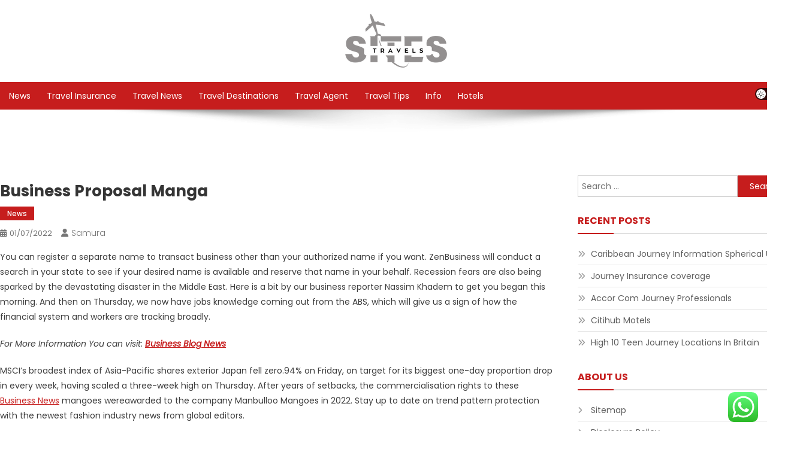

--- FILE ---
content_type: text/html; charset=UTF-8
request_url: https://www.travelssites.xyz/business-proposal-manga-3.html
body_size: 14816
content:
<!doctype html><html lang="en-US" prefix="og: https://ogp.me/ns#"><head><meta charset="UTF-8"><meta name="viewport" content="width=device-width, initial-scale=1"><link rel="profile" href="https://gmpg.org/xfn/11"><title>business proposal manga - TS</title><meta name="description" content="You can register a separate name to transact business other than your authorized name if you want. ZenBusiness will conduct a search in your state to see if"/><meta name="robots" content="follow, index, max-snippet:-1, max-video-preview:-1, max-image-preview:large"/><link rel="canonical" href="https://www.travelssites.xyz/business-proposal-manga-3.html" /><meta property="og:locale" content="en_US" /><meta property="og:type" content="article" /><meta property="og:title" content="business proposal manga - TS" /><meta property="og:description" content="You can register a separate name to transact business other than your authorized name if you want. ZenBusiness will conduct a search in your state to see if" /><meta property="og:url" content="https://www.travelssites.xyz/business-proposal-manga-3.html" /><meta property="og:site_name" content="TS" /><meta property="article:tag" content="business" /><meta property="article:tag" content="manga" /><meta property="article:tag" content="proposal" /><meta property="article:section" content="News" /><meta property="article:published_time" content="2022-07-01T23:40:00+07:00" /><meta name="twitter:card" content="summary_large_image" /><meta name="twitter:title" content="business proposal manga - TS" /><meta name="twitter:description" content="You can register a separate name to transact business other than your authorized name if you want. ZenBusiness will conduct a search in your state to see if" /><meta name="twitter:label1" content="Written by" /><meta name="twitter:data1" content="samura" /><meta name="twitter:label2" content="Time to read" /><meta name="twitter:data2" content="1 minute" /> <script type="application/ld+json" class="rank-math-schema-pro">{"@context":"https://schema.org","@graph":[{"@type":["Person","Organization"],"@id":"https://www.travelssites.xyz/#person","name":"GH","logo":{"@type":"ImageObject","@id":"https://www.travelssites.xyz/#logo","url":"https://www.travelssites.xyz/wp-content/uploads/2025/02/cropped-sites-1-150x95.png","contentUrl":"https://www.travelssites.xyz/wp-content/uploads/2025/02/cropped-sites-1-150x95.png","caption":"TS","inLanguage":"en-US"},"image":{"@type":"ImageObject","@id":"https://www.travelssites.xyz/#logo","url":"https://www.travelssites.xyz/wp-content/uploads/2025/02/cropped-sites-1-150x95.png","contentUrl":"https://www.travelssites.xyz/wp-content/uploads/2025/02/cropped-sites-1-150x95.png","caption":"TS","inLanguage":"en-US"}},{"@type":"WebSite","@id":"https://www.travelssites.xyz/#website","url":"https://www.travelssites.xyz","name":"TS","publisher":{"@id":"https://www.travelssites.xyz/#person"},"inLanguage":"en-US"},{"@type":"WebPage","@id":"https://www.travelssites.xyz/business-proposal-manga-3.html#webpage","url":"https://www.travelssites.xyz/business-proposal-manga-3.html","name":"business proposal manga - TS","datePublished":"2022-07-01T23:40:00+07:00","dateModified":"2022-07-01T23:40:00+07:00","isPartOf":{"@id":"https://www.travelssites.xyz/#website"},"inLanguage":"en-US"},{"@type":"Person","@id":"https://www.travelssites.xyz/author/samura","name":"samura","url":"https://www.travelssites.xyz/author/samura","image":{"@type":"ImageObject","@id":"https://secure.gravatar.com/avatar/e9173cbd5af5c4be24e31a6c1af47462bd7e1546408d3c7d6bd70cbd9ae51842?s=96&amp;d=mm&amp;r=g","url":"https://secure.gravatar.com/avatar/e9173cbd5af5c4be24e31a6c1af47462bd7e1546408d3c7d6bd70cbd9ae51842?s=96&amp;d=mm&amp;r=g","caption":"samura","inLanguage":"en-US"}},{"@type":"BlogPosting","headline":"business proposal manga - TS","datePublished":"2022-07-01T23:40:00+07:00","dateModified":"2022-07-01T23:40:00+07:00","articleSection":"News","author":{"@id":"https://www.travelssites.xyz/author/samura","name":"samura"},"publisher":{"@id":"https://www.travelssites.xyz/#person"},"description":"You can register a separate name to transact business other than your authorized name if you want. ZenBusiness will conduct a search in your state to see if","name":"business proposal manga - TS","@id":"https://www.travelssites.xyz/business-proposal-manga-3.html#richSnippet","isPartOf":{"@id":"https://www.travelssites.xyz/business-proposal-manga-3.html#webpage"},"inLanguage":"en-US","mainEntityOfPage":{"@id":"https://www.travelssites.xyz/business-proposal-manga-3.html#webpage"}}]}</script> <link rel='dns-prefetch' href='//fonts.googleapis.com' /><link rel="alternate" type="application/rss+xml" title="TS &raquo; Feed" href="https://www.travelssites.xyz/feed" /><link rel="alternate" title="oEmbed (JSON)" type="application/json+oembed" href="https://www.travelssites.xyz/wp-json/oembed/1.0/embed?url=https%3A%2F%2Fwww.travelssites.xyz%2Fbusiness-proposal-manga-3.html" /><link rel="alternate" title="oEmbed (XML)" type="text/xml+oembed" href="https://www.travelssites.xyz/wp-json/oembed/1.0/embed?url=https%3A%2F%2Fwww.travelssites.xyz%2Fbusiness-proposal-manga-3.html&#038;format=xml" /><style id='wp-img-auto-sizes-contain-inline-css' type='text/css'>img:is([sizes=auto i],[sizes^="auto," i]){contain-intrinsic-size:3000px 1500px}
/*# sourceURL=wp-img-auto-sizes-contain-inline-css */</style><link data-optimized="2" rel="stylesheet" href="https://www.travelssites.xyz/wp-content/litespeed/css/f4aa73021cffa1f51da8a1c4c99a716c.css?ver=0077f" /><style id='wp-emoji-styles-inline-css' type='text/css'>img.wp-smiley, img.emoji {
		display: inline !important;
		border: none !important;
		box-shadow: none !important;
		height: 1em !important;
		width: 1em !important;
		margin: 0 0.07em !important;
		vertical-align: -0.1em !important;
		background: none !important;
		padding: 0 !important;
	}
/*# sourceURL=wp-emoji-styles-inline-css */</style><style id='wp-block-tag-cloud-inline-css' type='text/css'>.wp-block-tag-cloud{box-sizing:border-box}.wp-block-tag-cloud.aligncenter{justify-content:center;text-align:center}.wp-block-tag-cloud a{display:inline-block;margin-right:5px}.wp-block-tag-cloud span{display:inline-block;margin-left:5px;text-decoration:none}:root :where(.wp-block-tag-cloud.is-style-outline){display:flex;flex-wrap:wrap;gap:1ch}:root :where(.wp-block-tag-cloud.is-style-outline a){border:1px solid;font-size:unset!important;margin-right:0;padding:1ch 2ch;text-decoration:none!important}
/*# sourceURL=https://www.travelssites.xyz/wp-includes/blocks/tag-cloud/style.min.css */</style><style id='global-styles-inline-css' type='text/css'>:root{--wp--preset--aspect-ratio--square: 1;--wp--preset--aspect-ratio--4-3: 4/3;--wp--preset--aspect-ratio--3-4: 3/4;--wp--preset--aspect-ratio--3-2: 3/2;--wp--preset--aspect-ratio--2-3: 2/3;--wp--preset--aspect-ratio--16-9: 16/9;--wp--preset--aspect-ratio--9-16: 9/16;--wp--preset--color--black: #000000;--wp--preset--color--cyan-bluish-gray: #abb8c3;--wp--preset--color--white: #ffffff;--wp--preset--color--pale-pink: #f78da7;--wp--preset--color--vivid-red: #cf2e2e;--wp--preset--color--luminous-vivid-orange: #ff6900;--wp--preset--color--luminous-vivid-amber: #fcb900;--wp--preset--color--light-green-cyan: #7bdcb5;--wp--preset--color--vivid-green-cyan: #00d084;--wp--preset--color--pale-cyan-blue: #8ed1fc;--wp--preset--color--vivid-cyan-blue: #0693e3;--wp--preset--color--vivid-purple: #9b51e0;--wp--preset--gradient--vivid-cyan-blue-to-vivid-purple: linear-gradient(135deg,rgb(6,147,227) 0%,rgb(155,81,224) 100%);--wp--preset--gradient--light-green-cyan-to-vivid-green-cyan: linear-gradient(135deg,rgb(122,220,180) 0%,rgb(0,208,130) 100%);--wp--preset--gradient--luminous-vivid-amber-to-luminous-vivid-orange: linear-gradient(135deg,rgb(252,185,0) 0%,rgb(255,105,0) 100%);--wp--preset--gradient--luminous-vivid-orange-to-vivid-red: linear-gradient(135deg,rgb(255,105,0) 0%,rgb(207,46,46) 100%);--wp--preset--gradient--very-light-gray-to-cyan-bluish-gray: linear-gradient(135deg,rgb(238,238,238) 0%,rgb(169,184,195) 100%);--wp--preset--gradient--cool-to-warm-spectrum: linear-gradient(135deg,rgb(74,234,220) 0%,rgb(151,120,209) 20%,rgb(207,42,186) 40%,rgb(238,44,130) 60%,rgb(251,105,98) 80%,rgb(254,248,76) 100%);--wp--preset--gradient--blush-light-purple: linear-gradient(135deg,rgb(255,206,236) 0%,rgb(152,150,240) 100%);--wp--preset--gradient--blush-bordeaux: linear-gradient(135deg,rgb(254,205,165) 0%,rgb(254,45,45) 50%,rgb(107,0,62) 100%);--wp--preset--gradient--luminous-dusk: linear-gradient(135deg,rgb(255,203,112) 0%,rgb(199,81,192) 50%,rgb(65,88,208) 100%);--wp--preset--gradient--pale-ocean: linear-gradient(135deg,rgb(255,245,203) 0%,rgb(182,227,212) 50%,rgb(51,167,181) 100%);--wp--preset--gradient--electric-grass: linear-gradient(135deg,rgb(202,248,128) 0%,rgb(113,206,126) 100%);--wp--preset--gradient--midnight: linear-gradient(135deg,rgb(2,3,129) 0%,rgb(40,116,252) 100%);--wp--preset--font-size--small: 13px;--wp--preset--font-size--medium: 20px;--wp--preset--font-size--large: 36px;--wp--preset--font-size--x-large: 42px;--wp--preset--spacing--20: 0.44rem;--wp--preset--spacing--30: 0.67rem;--wp--preset--spacing--40: 1rem;--wp--preset--spacing--50: 1.5rem;--wp--preset--spacing--60: 2.25rem;--wp--preset--spacing--70: 3.38rem;--wp--preset--spacing--80: 5.06rem;--wp--preset--shadow--natural: 6px 6px 9px rgba(0, 0, 0, 0.2);--wp--preset--shadow--deep: 12px 12px 50px rgba(0, 0, 0, 0.4);--wp--preset--shadow--sharp: 6px 6px 0px rgba(0, 0, 0, 0.2);--wp--preset--shadow--outlined: 6px 6px 0px -3px rgb(255, 255, 255), 6px 6px rgb(0, 0, 0);--wp--preset--shadow--crisp: 6px 6px 0px rgb(0, 0, 0);}:where(.is-layout-flex){gap: 0.5em;}:where(.is-layout-grid){gap: 0.5em;}body .is-layout-flex{display: flex;}.is-layout-flex{flex-wrap: wrap;align-items: center;}.is-layout-flex > :is(*, div){margin: 0;}body .is-layout-grid{display: grid;}.is-layout-grid > :is(*, div){margin: 0;}:where(.wp-block-columns.is-layout-flex){gap: 2em;}:where(.wp-block-columns.is-layout-grid){gap: 2em;}:where(.wp-block-post-template.is-layout-flex){gap: 1.25em;}:where(.wp-block-post-template.is-layout-grid){gap: 1.25em;}.has-black-color{color: var(--wp--preset--color--black) !important;}.has-cyan-bluish-gray-color{color: var(--wp--preset--color--cyan-bluish-gray) !important;}.has-white-color{color: var(--wp--preset--color--white) !important;}.has-pale-pink-color{color: var(--wp--preset--color--pale-pink) !important;}.has-vivid-red-color{color: var(--wp--preset--color--vivid-red) !important;}.has-luminous-vivid-orange-color{color: var(--wp--preset--color--luminous-vivid-orange) !important;}.has-luminous-vivid-amber-color{color: var(--wp--preset--color--luminous-vivid-amber) !important;}.has-light-green-cyan-color{color: var(--wp--preset--color--light-green-cyan) !important;}.has-vivid-green-cyan-color{color: var(--wp--preset--color--vivid-green-cyan) !important;}.has-pale-cyan-blue-color{color: var(--wp--preset--color--pale-cyan-blue) !important;}.has-vivid-cyan-blue-color{color: var(--wp--preset--color--vivid-cyan-blue) !important;}.has-vivid-purple-color{color: var(--wp--preset--color--vivid-purple) !important;}.has-black-background-color{background-color: var(--wp--preset--color--black) !important;}.has-cyan-bluish-gray-background-color{background-color: var(--wp--preset--color--cyan-bluish-gray) !important;}.has-white-background-color{background-color: var(--wp--preset--color--white) !important;}.has-pale-pink-background-color{background-color: var(--wp--preset--color--pale-pink) !important;}.has-vivid-red-background-color{background-color: var(--wp--preset--color--vivid-red) !important;}.has-luminous-vivid-orange-background-color{background-color: var(--wp--preset--color--luminous-vivid-orange) !important;}.has-luminous-vivid-amber-background-color{background-color: var(--wp--preset--color--luminous-vivid-amber) !important;}.has-light-green-cyan-background-color{background-color: var(--wp--preset--color--light-green-cyan) !important;}.has-vivid-green-cyan-background-color{background-color: var(--wp--preset--color--vivid-green-cyan) !important;}.has-pale-cyan-blue-background-color{background-color: var(--wp--preset--color--pale-cyan-blue) !important;}.has-vivid-cyan-blue-background-color{background-color: var(--wp--preset--color--vivid-cyan-blue) !important;}.has-vivid-purple-background-color{background-color: var(--wp--preset--color--vivid-purple) !important;}.has-black-border-color{border-color: var(--wp--preset--color--black) !important;}.has-cyan-bluish-gray-border-color{border-color: var(--wp--preset--color--cyan-bluish-gray) !important;}.has-white-border-color{border-color: var(--wp--preset--color--white) !important;}.has-pale-pink-border-color{border-color: var(--wp--preset--color--pale-pink) !important;}.has-vivid-red-border-color{border-color: var(--wp--preset--color--vivid-red) !important;}.has-luminous-vivid-orange-border-color{border-color: var(--wp--preset--color--luminous-vivid-orange) !important;}.has-luminous-vivid-amber-border-color{border-color: var(--wp--preset--color--luminous-vivid-amber) !important;}.has-light-green-cyan-border-color{border-color: var(--wp--preset--color--light-green-cyan) !important;}.has-vivid-green-cyan-border-color{border-color: var(--wp--preset--color--vivid-green-cyan) !important;}.has-pale-cyan-blue-border-color{border-color: var(--wp--preset--color--pale-cyan-blue) !important;}.has-vivid-cyan-blue-border-color{border-color: var(--wp--preset--color--vivid-cyan-blue) !important;}.has-vivid-purple-border-color{border-color: var(--wp--preset--color--vivid-purple) !important;}.has-vivid-cyan-blue-to-vivid-purple-gradient-background{background: var(--wp--preset--gradient--vivid-cyan-blue-to-vivid-purple) !important;}.has-light-green-cyan-to-vivid-green-cyan-gradient-background{background: var(--wp--preset--gradient--light-green-cyan-to-vivid-green-cyan) !important;}.has-luminous-vivid-amber-to-luminous-vivid-orange-gradient-background{background: var(--wp--preset--gradient--luminous-vivid-amber-to-luminous-vivid-orange) !important;}.has-luminous-vivid-orange-to-vivid-red-gradient-background{background: var(--wp--preset--gradient--luminous-vivid-orange-to-vivid-red) !important;}.has-very-light-gray-to-cyan-bluish-gray-gradient-background{background: var(--wp--preset--gradient--very-light-gray-to-cyan-bluish-gray) !important;}.has-cool-to-warm-spectrum-gradient-background{background: var(--wp--preset--gradient--cool-to-warm-spectrum) !important;}.has-blush-light-purple-gradient-background{background: var(--wp--preset--gradient--blush-light-purple) !important;}.has-blush-bordeaux-gradient-background{background: var(--wp--preset--gradient--blush-bordeaux) !important;}.has-luminous-dusk-gradient-background{background: var(--wp--preset--gradient--luminous-dusk) !important;}.has-pale-ocean-gradient-background{background: var(--wp--preset--gradient--pale-ocean) !important;}.has-electric-grass-gradient-background{background: var(--wp--preset--gradient--electric-grass) !important;}.has-midnight-gradient-background{background: var(--wp--preset--gradient--midnight) !important;}.has-small-font-size{font-size: var(--wp--preset--font-size--small) !important;}.has-medium-font-size{font-size: var(--wp--preset--font-size--medium) !important;}.has-large-font-size{font-size: var(--wp--preset--font-size--large) !important;}.has-x-large-font-size{font-size: var(--wp--preset--font-size--x-large) !important;}
/*# sourceURL=global-styles-inline-css */</style><style id='classic-theme-styles-inline-css' type='text/css'>/*! This file is auto-generated */
.wp-block-button__link{color:#fff;background-color:#32373c;border-radius:9999px;box-shadow:none;text-decoration:none;padding:calc(.667em + 2px) calc(1.333em + 2px);font-size:1.125em}.wp-block-file__button{background:#32373c;color:#fff;text-decoration:none}
/*# sourceURL=/wp-includes/css/classic-themes.min.css */</style><link rel='stylesheet' id='news-portal-fonts-css' href='https://fonts.googleapis.com/css?family=Roboto+Condensed%3A300italic%2C400italic%2C700italic%2C400%2C300%2C700%7CRoboto%3A300%2C400%2C400i%2C500%2C700%7CTitillium+Web%3A400%2C600%2C700%2C300&#038;subset=latin%2Clatin-ext' type='text/css' media='all' /><link rel='stylesheet' id='skynews-google-font-css' href='https://fonts.googleapis.com/css?family=Poppins%3A300%2C400%2C400i%2C500%2C700&#038;subset=latin%2Clatin-ext' type='text/css' media='all' /> <script type="text/javascript" src="https://www.travelssites.xyz/wp-includes/js/jquery/jquery.min.js?ver=3.7.1" id="jquery-core-js"></script> <link rel="https://api.w.org/" href="https://www.travelssites.xyz/wp-json/" /><link rel="alternate" title="JSON" type="application/json" href="https://www.travelssites.xyz/wp-json/wp/v2/posts/37225" /><link rel="EditURI" type="application/rsd+xml" title="RSD" href="https://www.travelssites.xyz/xmlrpc.php?rsd" /><meta name="generator" content="WordPress 6.9" /><link rel='shortlink' href='https://www.travelssites.xyz/?p=37225' /><link rel="icon" href="https://www.travelssites.xyz/wp-content/uploads/2025/02/sites-1-150x150.png" sizes="32x32" /><link rel="icon" href="https://www.travelssites.xyz/wp-content/uploads/2025/02/sites-1.png" sizes="192x192" /><link rel="apple-touch-icon" href="https://www.travelssites.xyz/wp-content/uploads/2025/02/sites-1.png" /><meta name="msapplication-TileImage" content="https://www.travelssites.xyz/wp-content/uploads/2025/02/sites-1.png" />
<style type="text/css">.category-button.np-cat-148 a{background:#00a9e0}.category-button.np-cat-148 a:hover{background:#0077ae}.np-block-title .np-cat-148{color:#00a9e0}.category-button.np-cat-253 a{background:#00a9e0}.category-button.np-cat-253 a:hover{background:#0077ae}.np-block-title .np-cat-253{color:#00a9e0}.category-button.np-cat-206 a{background:#00a9e0}.category-button.np-cat-206 a:hover{background:#0077ae}.np-block-title .np-cat-206{color:#00a9e0}.category-button.np-cat-72 a{background:#00a9e0}.category-button.np-cat-72 a:hover{background:#0077ae}.np-block-title .np-cat-72{color:#00a9e0}.category-button.np-cat-114 a{background:#00a9e0}.category-button.np-cat-114 a:hover{background:#0077ae}.np-block-title .np-cat-114{color:#00a9e0}.category-button.np-cat-124 a{background:#00a9e0}.category-button.np-cat-124 a:hover{background:#0077ae}.np-block-title .np-cat-124{color:#00a9e0}.category-button.np-cat-67 a{background:#00a9e0}.category-button.np-cat-67 a:hover{background:#0077ae}.np-block-title .np-cat-67{color:#00a9e0}.category-button.np-cat-171 a{background:#00a9e0}.category-button.np-cat-171 a:hover{background:#0077ae}.np-block-title .np-cat-171{color:#00a9e0}.category-button.np-cat-1 a{background:#00a9e0}.category-button.np-cat-1 a:hover{background:#0077ae}.np-block-title .np-cat-1{color:#00a9e0}.navigation .nav-links a,.bttn,button,input[type='button'],input[type='reset'],input[type='submit'],.navigation .nav-links a:hover,.bttn:hover,button,input[type='button']:hover,input[type='reset']:hover,input[type='submit']:hover,.widget_search .search-submit,.edit-link .post-edit-link,.reply .comment-reply-link,.np-top-header-wrap,.np-header-menu-wrapper,#site-navigation ul.sub-menu,#site-navigation ul.children,.np-header-menu-wrapper::before,.np-header-menu-wrapper::after,.np-header-search-wrapper .search-form-main .search-submit,.news_portal_slider .lSAction > a:hover,.news_portal_default_tabbed ul.widget-tabs li,.np-full-width-title-nav-wrap .carousel-nav-action .carousel-controls:hover,.news_portal_social_media .social-link a,.np-archive-more .np-button:hover,.error404 .page-title,#np-scrollup,.news_portal_featured_slider .slider-posts .lSAction > a:hover,div.wpforms-container-full .wpforms-form input[type='submit'],div.wpforms-container-full .wpforms-form button[type='submit'],div.wpforms-container-full .wpforms-form .wpforms-page-button,div.wpforms-container-full .wpforms-form input[type='submit']:hover,div.wpforms-container-full .wpforms-form button[type='submit']:hover,div.wpforms-container-full .wpforms-form .wpforms-page-button:hover,.widget.widget_tag_cloud a:hover{background:#029FB2}
.home .np-home-icon a,.np-home-icon a:hover,#site-navigation ul li:hover > a,#site-navigation ul li.current-menu-item > a,#site-navigation ul li.current_page_item > a,#site-navigation ul li.current-menu-ancestor > a,#site-navigation ul li.focus > a,.news_portal_default_tabbed ul.widget-tabs li.ui-tabs-active,.news_portal_default_tabbed ul.widget-tabs li:hover,.menu-toggle:hover,.menu-toggle:focus{background:#006d80}
.np-header-menu-block-wrap::before,.np-header-menu-block-wrap::after{border-right-color:#006d80}
a,a:hover,a:focus,a:active,.widget a:hover,.widget a:hover::before,.widget li:hover::before,.entry-footer a:hover,.comment-author .fn .url:hover,#cancel-comment-reply-link,#cancel-comment-reply-link:before,.logged-in-as a,.np-slide-content-wrap .post-title a:hover,#top-footer .widget a:hover,#top-footer .widget a:hover:before,#top-footer .widget li:hover:before,.news_portal_featured_posts .np-single-post .np-post-content .np-post-title a:hover,.news_portal_fullwidth_posts .np-single-post .np-post-title a:hover,.news_portal_block_posts .layout3 .np-primary-block-wrap .np-single-post .np-post-title a:hover,.news_portal_featured_posts .layout2 .np-single-post-wrap .np-post-content .np-post-title a:hover,.np-block-title,.widget-title,.page-header .page-title,.np-related-title,.np-post-meta span:hover,.np-post-meta span a:hover,.news_portal_featured_posts .layout2 .np-single-post-wrap .np-post-content .np-post-meta span:hover,.news_portal_featured_posts .layout2 .np-single-post-wrap .np-post-content .np-post-meta span a:hover,.np-post-title.small-size a:hover,#footer-navigation ul li a:hover,.entry-title a:hover,.entry-meta span a:hover,.entry-meta span:hover,.np-post-meta span:hover,.np-post-meta span a:hover,.news_portal_featured_posts .np-single-post-wrap .np-post-content .np-post-meta span:hover,.news_portal_featured_posts .np-single-post-wrap .np-post-content .np-post-meta span a:hover,.news_portal_featured_slider .featured-posts .np-single-post .np-post-content .np-post-title a:hover,.news-portal-search-results-wrap .news-portal-search-article-item .news-portal-search-post-element .posted-on:hover a,.news-portal-search-results-wrap .news-portal-search-article-item .news-portal-search-post-element .posted-on:hover:before,.news-portal-search-results-wrap .news-portal-search-article-item .news-portal-search-post-element .news-portal-search-post-title a:hover,.np-block-title,.widget-title,.page-header .page-title,.np-related-title,.widget_block .wp-block-group__inner-container > h1,.widget_block .wp-block-group__inner-container > h2,.widget_block .wp-block-group__inner-container > h3,.widget_block .wp-block-group__inner-container > h4,.widget_block .wp-block-group__inner-container > h5,.widget_block .wp-block-group__inner-container > h6{color:#029FB2}
.site-mode--dark .news_portal_featured_posts .np-single-post-wrap .np-post-content .np-post-title a:hover,.site-mode--dark .np-post-title.large-size a:hover,.site-mode--dark .np-post-title.small-size a:hover,.site-mode--dark .news-ticker-title>a:hover,.site-mode--dark .np-archive-post-content-wrapper .entry-title a:hover,.site-mode--dark h1.entry-title:hover,.site-mode--dark .news_portal_block_posts .layout4 .np-post-title a:hover{color:#029FB2}
.navigation .nav-links a,.bttn,button,input[type='button'],input[type='reset'],input[type='submit'],.widget_search .search-submit,.np-archive-more .np-button:hover,.widget.widget_tag_cloud a:hover{border-color:#029FB2}
.comment-list .comment-body,.np-header-search-wrapper .search-form-main{border-top-color:#029FB2}
.np-header-search-wrapper .search-form-main:before{border-bottom-color:#029FB2}
@media (max-width:768px){#site-navigation,.main-small-navigation li.current-menu-item > .sub-toggle i{background:#029FB2 !important}}
.news-portal-wave .np-rect,.news-portal-three-bounce .np-child,.news-portal-folding-cube .np-cube:before{background-color:#029FB2}
.site-title,.site-description{position:absolute;clip:rect(1px,1px,1px,1px)}</style><style type="text/css">.category-button.np-cat-148 a{background:#c61d1d}
.category-button.np-cat-148 a:hover{background:#940000}
.np-block-title .np-cat-148{color:#c61d1d}
.np-block-title .np-cat-148:after{background:#c61d1d !important}
.category-button.np-cat-253 a{background:#c61d1d}
.category-button.np-cat-253 a:hover{background:#940000}
.np-block-title .np-cat-253{color:#c61d1d}
.np-block-title .np-cat-253:after{background:#c61d1d !important}
.category-button.np-cat-206 a{background:#c61d1d}
.category-button.np-cat-206 a:hover{background:#940000}
.np-block-title .np-cat-206{color:#c61d1d}
.np-block-title .np-cat-206:after{background:#c61d1d !important}
.category-button.np-cat-72 a{background:#c61d1d}
.category-button.np-cat-72 a:hover{background:#940000}
.np-block-title .np-cat-72{color:#c61d1d}
.np-block-title .np-cat-72:after{background:#c61d1d !important}
.category-button.np-cat-114 a{background:#c61d1d}
.category-button.np-cat-114 a:hover{background:#940000}
.np-block-title .np-cat-114{color:#c61d1d}
.np-block-title .np-cat-114:after{background:#c61d1d !important}
.category-button.np-cat-124 a{background:#c61d1d}
.category-button.np-cat-124 a:hover{background:#940000}
.np-block-title .np-cat-124{color:#c61d1d}
.np-block-title .np-cat-124:after{background:#c61d1d !important}
.category-button.np-cat-67 a{background:#c61d1d}
.category-button.np-cat-67 a:hover{background:#940000}
.np-block-title .np-cat-67{color:#c61d1d}
.np-block-title .np-cat-67:after{background:#c61d1d !important}
.category-button.np-cat-171 a{background:#c61d1d}
.category-button.np-cat-171 a:hover{background:#940000}
.np-block-title .np-cat-171{color:#c61d1d}
.np-block-title .np-cat-171:after{background:#c61d1d !important}
.category-button.np-cat-1 a{background:#c61d1d}
.category-button.np-cat-1 a:hover{background:#940000}
.np-block-title .np-cat-1{color:#c61d1d}
.np-block-title .np-cat-1:after{background:#c61d1d !important}
.site-title,.site-description{position:absolute;clip:rect(1px,1px,1px,1px)}
.navigation .nav-links a,.bttn,button,input[type='button'],input[type='reset'],input[type='submit'],.navigation .nav-links a:hover,.bttn:hover,button,input[type='button']:hover,input[type='reset']:hover,input[type='submit']:hover,.widget_search .search-submit,.edit-link .post-edit-link,.reply .comment-reply-link,.np-top-header-wrap,.np-header-menu-wrapper,#site-navigation ul.sub-menu,#site-navigation ul.children,.np-header-menu-wrapper::before,.np-header-menu-wrapper::after,.np-header-search-wrapper .search-form-main .search-submit,.news_portal_slider .lSAction > a:hover,.news_portal_default_tabbed ul.widget-tabs li,.np-full-width-title-nav-wrap .carousel-nav-action .carousel-controls:hover,.news_portal_social_media .social-link a,.np-archive-more .np-button:hover,.error404 .page-title,#np-scrollup,.news_portal_featured_slider .slider-posts .lSAction > a:hover,div.wpforms-container-full .wpforms-form input[type='submit'],div.wpforms-container-full .wpforms-form button[type='submit'],div.wpforms-container-full .wpforms-form .wpforms-page-button,div.wpforms-container-full .wpforms-form input[type='submit']:hover,div.wpforms-container-full .wpforms-form button[type='submit']:hover,div.wpforms-container-full .wpforms-form .wpforms-page-button:hover,.np-block-title .np-title:after,.np-block-title:after,.widget-title::after,.page-header .page-title::after,.np-related-title::after,#site-navigation ul li.focus>a ,.cvmm-cats-wrapper .cvmm-cat-count,.ticker-caption,.wp-block-search__button{background:#c61d1d}
.home .np-home-icon a,.np-home-icon a:hover,#site-navigation ul li:hover > a,#site-navigation ul li.current-menu-item > a,#site-navigation ul li.current_page_item > a,#site-navigation ul li.current-menu-ancestor > a,.news_portal_default_tabbed ul.widget-tabs li.ui-tabs-active,.news_portal_default_tabbed ul.widget-tabs li:hover{background:#940000}
.np-header-menu-block-wrap::before,.np-header-menu-block-wrap::after{border-right-color:#c61d1d}
a,a:hover,a:focus,a:active,.widget a:hover,.widget a:hover::before,.widget li:hover::before,.entry-footer a:hover,.comment-author .fn .url:hover,#cancel-comment-reply-link,#cancel-comment-reply-link:before,.logged-in-as a,.np-slide-content-wrap .post-title a:hover,#top-footer .widget a:hover,#top-footer .widget a:hover:before,#top-footer .widget li:hover:before,.news_portal_featured_posts .np-single-post .np-post-content .np-post-title a:hover,.news_portal_fullwidth_posts .np-single-post .np-post-title a:hover,.news_portal_block_posts .layout3 .np-primary-block-wrap .np-single-post .np-post-title a:hover,.news_portal_featured_posts .layout2 .np-single-post-wrap .np-post-content .np-post-title a:hover,.np-block-title,.widget-title,.page-header .page-title,.np-related-title,.np-post-meta span:hover,.np-post-meta span a:hover,.news_portal_featured_posts .layout2 .np-single-post-wrap .np-post-content .np-post-meta span:hover,.news_portal_featured_posts .layout2 .np-single-post-wrap .np-post-content .np-post-meta span a:hover,.np-post-title.small-size a:hover,#footer-navigation ul li a:hover,.entry-title a:hover,.entry-meta span a:hover,.entry-meta span:hover,.np-post-meta span:hover,.np-post-meta span a:hover,.news_portal_featured_posts .np-single-post-wrap .np-post-content .np-post-meta span:hover,.news_portal_featured_posts .np-single-post-wrap .np-post-content .np-post-meta span a:hover,.news_portal_featured_slider .featured-posts .np-single-post .np-post-content .np-post-title a:hover,.widget_block .wp-block-group__inner-container > h1,.widget_block .wp-block-group__inner-container > h2,.widget_block .wp-block-group__inner-container > h3,.widget_block .wp-block-group__inner-container > h4,.widget_block .wp-block-group__inner-container > h5,.widget_block .wp-block-group__inner-container > h6,.cvmm-block-post-filter--layout-default .cvmm-term-titles-wrap li.active,.cvmm-block-post-filter--layout-default .cvmm-term-titles-wrap li:hover ,.site-mode--dark .widget a:hover,.site-mode--dark .widget a:hover::before{color:#c61d1d}
.navigation .nav-links a,.bttn,button,input[type='button'],input[type='reset'],input[type='submit'],.widget_search .search-submit,.np-archive-more .np-button:hover{border-color:#c61d1d}
.comment-list .comment-body,.np-header-search-wrapper .search-form-main{border-top-color:#c61d1d}
.np-header-search-wrapper .search-form-main:before{border-bottom-color:#c61d1d}
@media (max-width:768px){#site-navigation,.main-small-navigation li.current-menu-item > .sub-toggle i{background:#c61d1d !important}}
div.wpforms-container-full .wpforms-form button[type='submit']{background:#c61d1d !important}
.np-logo-section-wrapper{background:#fff !important}</style></head><body class="wp-singular post-template-default single single-post postid-37225 single-format-standard wp-custom-logo wp-theme-news-portal wp-child-theme-skynews header-layout--layout1 right-sidebar fullwidth_layout site-mode--light"><div id="page" class="site"><a class="skip-link screen-reader-text" href="#content">Skip to content</a><header id="masthead" class="site-header default" role="banner"><div class="np-logo-section-wrapper"><div class="mt-container"><div class="site-branding">
<a href="https://www.travelssites.xyz/" class="custom-logo-link" rel="home"><img width="175" height="95" src="https://www.travelssites.xyz/wp-content/uploads/2025/02/cropped-sites-1.png" class="custom-logo" alt="TS" decoding="async" /></a><p class="site-title"><a href="https://www.travelssites.xyz/" rel="home">TS</a></p><p class="site-description">Travel News</p></div></div></div><div id="np-menu-wrap" class="np-header-menu-wrapper"><div class="np-header-menu-block-wrap"><div class="mt-container"><div class="mt-header-menu-wrap">
<a href="javascript:void(0)" class="menu-toggle"> <i class="fa fa-navicon"> </i> </a><nav id="site-navigation" class="main-navigation" role="navigation"><div class="menu-secondary-menu-container"><ul id="primary-menu" class="menu"><li id="menu-item-119867" class="menu-item menu-item-type-taxonomy menu-item-object-category current-post-ancestor current-menu-parent current-post-parent menu-item-119867"><a href="https://www.travelssites.xyz/category/news">News</a></li><li id="menu-item-119868" class="menu-item menu-item-type-taxonomy menu-item-object-category menu-item-119868"><a href="https://www.travelssites.xyz/category/travel-insurance">Travel Insurance</a></li><li id="menu-item-119869" class="menu-item menu-item-type-taxonomy menu-item-object-category menu-item-119869"><a href="https://www.travelssites.xyz/category/travel-news">Travel News</a></li><li id="menu-item-119870" class="menu-item menu-item-type-taxonomy menu-item-object-category menu-item-119870"><a href="https://www.travelssites.xyz/category/travel-destinations">Travel Destinations</a></li><li id="menu-item-119871" class="menu-item menu-item-type-taxonomy menu-item-object-category menu-item-119871"><a href="https://www.travelssites.xyz/category/travel-agent">Travel Agent</a></li><li id="menu-item-119872" class="menu-item menu-item-type-taxonomy menu-item-object-category menu-item-119872"><a href="https://www.travelssites.xyz/category/travel-tips">Travel Tips</a></li><li id="menu-item-119873" class="menu-item menu-item-type-taxonomy menu-item-object-category menu-item-119873"><a href="https://www.travelssites.xyz/category/info">Info</a></li><li id="menu-item-119874" class="menu-item menu-item-type-taxonomy menu-item-object-category menu-item-119874"><a href="https://www.travelssites.xyz/category/hotels">Hotels</a></li></ul></div></nav></div><div class="mt-header-search-live-wrap"><div id="np-site-mode-wrap" class="np-icon-elements">
<a id="mode-switcher" class="light-mode" data-site-mode="light-mode" href="#">
<span class="site-mode-icon">site mode button</span>
</a></div></div></div></div></div><div class="mt-container np-header-ads-area"></div></header><div id="content" class="site-content"><div class="mt-container"><div class="mt-single-content-wrapper"><div id="primary" class="content-area"><main id="main" class="site-main" role="main"><article id="post-37225" class="post-37225 post type-post status-publish format-standard hentry category-news tag-business tag-manga tag-proposal"><div class="np-article-thumb"></div><header class="entry-header"><h1 class="entry-title">business proposal manga</h1><div class="post-cats-list">
<span class="category-button np-cat-206"><a href="https://www.travelssites.xyz/category/news">News</a></span></div><div class="entry-meta">
<span class="posted-on"><a href="https://www.travelssites.xyz/business-proposal-manga-3.html" rel="bookmark"><time class="entry-date published updated" datetime="2022-07-01T23:40:00+07:00">01/07/2022</time></a></span><span class="byline"><span class="author vcard"><a class="url fn n" href="https://www.travelssites.xyz/author/samura">samura</a></span></span></div></header><div class="entry-content"><p>You can register a separate name to transact business other than your authorized name if you want. ZenBusiness will conduct a search in your state to see if your desired name is available and reserve that name in your behalf. Recession fears are also being sparked by the devastating disaster in the Middle East. Here is a bit by our business reporter Nassim Khadem to get you began this morning. And then on Thursday, we now have jobs knowledge coming out from the ABS, which will give us a sign of how the financial system and workers are tracking broadly.</p><p><em>For More Information You can visit: <strong><a href="https://www.e-musicbox.com" data-type="link" data-id="https://www.e-musicbox.com" target="_blank" rel="noopener">Business Blog News</a></strong></em></p><p>MSCI&#8217;s broadest index of Asia-Pacific shares exterior Japan fell zero.94% on Friday, on target for its biggest one-day proportion drop in every week, having scaled a three-week high on Thursday. After years of setbacks, the commercialisation rights to these <a href="https://www.e-musicbox.com" target="_blank" rel="noopener">Business News</a> mangoes wereawarded to the company Manbulloo Mangoes in 2022. Stay up to date on trend pattern protection with the newest fashion industry news from global editors.</p><h2>Who Buys Essentially The Most Gold?</h2><p>He also discusses the autumn in grocery worth inflation with Tom Steel from Kantar. We additionally hear all the most recent market evaluation from Investec&#8217;s John Wyn-Evans. First, determine the kind of mortgage your business wants after which select from the place you will get it.</p><h2>South African Business Confidence Index Dips In September</h2><p>Labour helped his business via Covid, but National seems wiser, he says. New Zealanders relocated to Israel talk about what life is like within the warfare zone. The woman disguised the cash as payments from her employer to suppliers.</p><p>Independent Analyst Evan Lucas says banks don’t assess loans based mostly on today’s rate. It has turn into clear investors are out of their depth in phrases of gauging non-economic threats, notably geopolitical risk. Analytical humility is more essential than ever for those  making an attempt to make sense of the world. Modeling by IMF shows that 10% improve in oil costs leads to inflation being zero.4 percentage points higher a year later.</p></div><footer class="entry-footer">
<span class="tags-links">Tagged <a href="https://www.travelssites.xyz/tag/business" rel="tag">business</a><a href="https://www.travelssites.xyz/tag/manga" rel="tag">manga</a><a href="https://www.travelssites.xyz/tag/proposal" rel="tag">proposal</a></span></footer></article><nav class="navigation post-navigation" aria-label="Posts"><h2 class="screen-reader-text">Post navigation</h2><div class="nav-links"><div class="nav-previous"><a href="https://www.travelssites.xyz/oregon-institute-of-technology.html" rel="prev">Oregon Institute of Technology</a></div><div class="nav-next"><a href="https://www.travelssites.xyz/how-to-support-students-in-navigating-complex-social-issues.html" rel="next">The Role of Educational Technology in Student Development</a></div></div></nav><div class="np-related-section-wrapper"></div></main></div><aside id="secondary" class="widget-area" role="complementary"><section id="search-2" class="widget widget_search"><form role="search" method="get" class="search-form" action="https://www.travelssites.xyz/">
<label>
<span class="screen-reader-text">Search for:</span>
<input type="search" class="search-field" placeholder="Search &hellip;" value="" name="s" />
</label>
<input type="submit" class="search-submit" value="Search" /></form></section><section id="recent-posts-2" class="widget widget_recent_entries"><h4 class="widget-title">Recent Posts</h4><ul><li>
<a href="https://www.travelssites.xyz/caribbean-journey-information-spherical-up-2.html">Caribbean Journey Information Spherical Up</a></li><li>
<a href="https://www.travelssites.xyz/journey-insurance-coverage-37.html">Journey Insurance coverage</a></li><li>
<a href="https://www.travelssites.xyz/accor-com-journey-professionals.html">Accor Com Journey Professionals</a></li><li>
<a href="https://www.travelssites.xyz/citihub-motels.html">Citihub Motels</a></li><li>
<a href="https://www.travelssites.xyz/high-10-teen-journey-locations-in-britain.html">High 10 Teen Journey Locations In Britain</a></li></ul></section><section id="nav_menu-2" class="widget widget_nav_menu"><h4 class="widget-title">About Us</h4><div class="menu-about-us-container"><ul id="menu-about-us" class="menu"><li id="menu-item-10094" class="menu-item menu-item-type-post_type menu-item-object-page menu-item-10094"><a href="https://www.travelssites.xyz/sitemap">Sitemap</a></li><li id="menu-item-10095" class="menu-item menu-item-type-post_type menu-item-object-page menu-item-10095"><a href="https://www.travelssites.xyz/disclosure-policy">Disclosure Policy</a></li><li id="menu-item-10096" class="menu-item menu-item-type-post_type menu-item-object-page menu-item-10096"><a href="https://www.travelssites.xyz/contact-us">Contact Us</a></li></ul></div></section><section id="execphp-3" class="widget widget_execphp"><div class="execphpwidget"></div></section><section id="block-3" class="widget widget_block widget_tag_cloud"><p class="wp-block-tag-cloud"><a href="https://www.travelssites.xyz/tag/30-most-beautiful-places-in-the-world" class="tag-cloud-link tag-link-1357 tag-link-position-1" style="font-size: 9.125pt;" aria-label="30 most beautiful places in the world (25 items)">30 most beautiful places in the world</a>
<a href="https://www.travelssites.xyz/tag/agent" class="tag-cloud-link tag-link-77 tag-link-position-2" style="font-size: 10.625pt;" aria-label="agent (33 items)">agent</a>
<a href="https://www.travelssites.xyz/tag/automotive" class="tag-cloud-link tag-link-264 tag-link-position-3" style="font-size: 8.5pt;" aria-label="automotive (22 items)">automotive</a>
<a href="https://www.travelssites.xyz/tag/best-holiday-destinations-in-world" class="tag-cloud-link tag-link-1367 tag-link-position-4" style="font-size: 8.25pt;" aria-label="best holiday destinations in world (21 items)">best holiday destinations in world</a>
<a href="https://www.travelssites.xyz/tag/best-places-to-travel" class="tag-cloud-link tag-link-1401 tag-link-position-5" style="font-size: 8.75pt;" aria-label="best places to travel (23 items)">best places to travel</a>
<a href="https://www.travelssites.xyz/tag/best-places-to-travel-2018" class="tag-cloud-link tag-link-1411 tag-link-position-6" style="font-size: 8.75pt;" aria-label="best places to travel 2018 (23 items)">best places to travel 2018</a>
<a href="https://www.travelssites.xyz/tag/business" class="tag-cloud-link tag-link-73 tag-link-position-7" style="font-size: 17.625pt;" aria-label="business (122 items)">business</a>
<a href="https://www.travelssites.xyz/tag/can-tourist-come-to-the-us-now" class="tag-cloud-link tag-link-1407 tag-link-position-8" style="font-size: 8.25pt;" aria-label="can tourist come to the us now? (21 items)">can tourist come to the us now?</a>
<a href="https://www.travelssites.xyz/tag/covid-travel-news" class="tag-cloud-link tag-link-1434 tag-link-position-9" style="font-size: 8.5pt;" aria-label="covid travel news (22 items)">covid travel news</a>
<a href="https://www.travelssites.xyz/tag/destinations" class="tag-cloud-link tag-link-563 tag-link-position-10" style="font-size: 9.75pt;" aria-label="destinations (28 items)">destinations</a>
<a href="https://www.travelssites.xyz/tag/education" class="tag-cloud-link tag-link-603 tag-link-position-11" style="font-size: 10.125pt;" aria-label="education (30 items)">education</a>
<a href="https://www.travelssites.xyz/tag/estate" class="tag-cloud-link tag-link-68 tag-link-position-12" style="font-size: 10.375pt;" aria-label="estate (31 items)">estate</a>
<a href="https://www.travelssites.xyz/tag/fashion" class="tag-cloud-link tag-link-83 tag-link-position-13" style="font-size: 9.75pt;" aria-label="fashion (28 items)">fashion</a>
<a href="https://www.travelssites.xyz/tag/health" class="tag-cloud-link tag-link-107 tag-link-position-14" style="font-size: 15pt;" aria-label="health (74 items)">health</a>
<a href="https://www.travelssites.xyz/tag/hotels" class="tag-cloud-link tag-link-155 tag-link-position-15" style="font-size: 13.875pt;" aria-label="hotels (61 items)">hotels</a>
<a href="https://www.travelssites.xyz/tag/house" class="tag-cloud-link tag-link-764 tag-link-position-16" style="font-size: 9.125pt;" aria-label="house (25 items)">house</a>
<a href="https://www.travelssites.xyz/tag/improvement" class="tag-cloud-link tag-link-97 tag-link-position-17" style="font-size: 11pt;" aria-label="improvement (35 items)">improvement</a>
<a href="https://www.travelssites.xyz/tag/information" class="tag-cloud-link tag-link-310 tag-link-position-18" style="font-size: 8.5pt;" aria-label="information (22 items)">information</a>
<a href="https://www.travelssites.xyz/tag/insurance" class="tag-cloud-link tag-link-601 tag-link-position-19" style="font-size: 13.5pt;" aria-label="insurance (57 items)">insurance</a>
<a href="https://www.travelssites.xyz/tag/international-travel-news" class="tag-cloud-link tag-link-1328 tag-link-position-20" style="font-size: 8.25pt;" aria-label="international travel news (21 items)">international travel news</a>
<a href="https://www.travelssites.xyz/tag/jewellery" class="tag-cloud-link tag-link-743 tag-link-position-21" style="font-size: 8.5pt;" aria-label="jewellery (22 items)">jewellery</a>
<a href="https://www.travelssites.xyz/tag/latest" class="tag-cloud-link tag-link-69 tag-link-position-22" style="font-size: 11.5pt;" aria-label="latest (39 items)">latest</a>
<a href="https://www.travelssites.xyz/tag/leisure" class="tag-cloud-link tag-link-122 tag-link-position-23" style="font-size: 11.5pt;" aria-label="leisure (39 items)">leisure</a>
<a href="https://www.travelssites.xyz/tag/market" class="tag-cloud-link tag-link-420 tag-link-position-24" style="font-size: 8pt;" aria-label="market (20 items)">market</a>
<a href="https://www.travelssites.xyz/tag/most-amazing-vacations" class="tag-cloud-link tag-link-1382 tag-link-position-25" style="font-size: 8.25pt;" aria-label="most amazing vacations (21 items)">most amazing vacations</a>
<a href="https://www.travelssites.xyz/tag/newest" class="tag-cloud-link tag-link-701 tag-link-position-26" style="font-size: 9.75pt;" aria-label="newest (28 items)">newest</a>
<a href="https://www.travelssites.xyz/tag/news-about-travel" class="tag-cloud-link tag-link-1321 tag-link-position-27" style="font-size: 8.75pt;" aria-label="news about travel (23 items)">news about travel</a>
<a href="https://www.travelssites.xyz/tag/news-on-travel" class="tag-cloud-link tag-link-1414 tag-link-position-28" style="font-size: 9pt;" aria-label="news on travel (24 items)">news on travel</a>
<a href="https://www.travelssites.xyz/tag/online" class="tag-cloud-link tag-link-225 tag-link-position-29" style="font-size: 13pt;" aria-label="online (51 items)">online</a>
<a href="https://www.travelssites.xyz/tag/places-to-visit-in-the-world" class="tag-cloud-link tag-link-1383 tag-link-position-30" style="font-size: 8.75pt;" aria-label="places to visit in the world (23 items)">places to visit in the world</a>
<a href="https://www.travelssites.xyz/tag/technology" class="tag-cloud-link tag-link-362 tag-link-position-31" style="font-size: 14.75pt;" aria-label="technology (71 items)">technology</a>
<a href="https://www.travelssites.xyz/tag/todays-travel-news" class="tag-cloud-link tag-link-1322 tag-link-position-32" style="font-size: 8.25pt;" aria-label="today&#039;s travel news (21 items)">today&#039;s travel news</a>
<a href="https://www.travelssites.xyz/tag/top-10-tourist-attractions-in-the-world-2018" class="tag-cloud-link tag-link-1358 tag-link-position-33" style="font-size: 8.25pt;" aria-label="top 10 tourist attractions in the world 2018 (21 items)">top 10 tourist attractions in the world 2018</a>
<a href="https://www.travelssites.xyz/tag/travel" class="tag-cloud-link tag-link-78 tag-link-position-34" style="font-size: 22pt;" aria-label="travel (276 items)">travel</a>
<a href="https://www.travelssites.xyz/tag/travel-destinations" class="tag-cloud-link tag-link-1412 tag-link-position-35" style="font-size: 8.75pt;" aria-label="travel destinations (23 items)">travel destinations</a>
<a href="https://www.travelssites.xyz/tag/travel-destinations-2019" class="tag-cloud-link tag-link-1361 tag-link-position-36" style="font-size: 8.5pt;" aria-label="travel destinations 2019 (22 items)">travel destinations 2019</a>
<a href="https://www.travelssites.xyz/tag/travel-destinations-for-couples" class="tag-cloud-link tag-link-1369 tag-link-position-37" style="font-size: 8.75pt;" aria-label="travel destinations for couples (23 items)">travel destinations for couples</a>
<a href="https://www.travelssites.xyz/tag/travel-destinations-for-families" class="tag-cloud-link tag-link-1514 tag-link-position-38" style="font-size: 9.375pt;" aria-label="travel destinations for families (26 items)">travel destinations for families</a>
<a href="https://www.travelssites.xyz/tag/travel-destinations-usa" class="tag-cloud-link tag-link-1384 tag-link-position-39" style="font-size: 9.375pt;" aria-label="travel destinations usa (26 items)">travel destinations usa</a>
<a href="https://www.travelssites.xyz/tag/travel-industry-news" class="tag-cloud-link tag-link-1332 tag-link-position-40" style="font-size: 9.125pt;" aria-label="travel industry news (25 items)">travel industry news</a>
<a href="https://www.travelssites.xyz/tag/travel-news-articles" class="tag-cloud-link tag-link-1341 tag-link-position-41" style="font-size: 8.5pt;" aria-label="travel news articles (22 items)">travel news articles</a>
<a href="https://www.travelssites.xyz/tag/travel-news-canada" class="tag-cloud-link tag-link-1396 tag-link-position-42" style="font-size: 8.25pt;" aria-label="travel news canada (21 items)">travel news canada</a>
<a href="https://www.travelssites.xyz/tag/travel-newspaper" class="tag-cloud-link tag-link-1425 tag-link-position-43" style="font-size: 9pt;" aria-label="travel newspaper (24 items)">travel newspaper</a>
<a href="https://www.travelssites.xyz/tag/travel-news-sites" class="tag-cloud-link tag-link-1342 tag-link-position-44" style="font-size: 8.75pt;" aria-label="travel news sites (23 items)">travel news sites</a>
<a href="https://www.travelssites.xyz/tag/travel-news-today" class="tag-cloud-link tag-link-1307 tag-link-position-45" style="font-size: 9.125pt;" aria-label="travel news today (25 items)">travel news today</a></p></section><section id="text-2" class="widget widget_text"><div class="textwidget"><p><span id="m_-3788280891678003816gmail-docs-internal-guid-a639a56a-7fff-7884-07d3-1fcac9e53542">KAjedwhriuw024hvjbed2SORH</span></p></div></section></aside></div></div></div><footer id="colophon" class="site-footer" role="contentinfo"><div class="bottom-footer np-clearfix"><div class="mt-container"><div class="site-info">
<span class="np-copyright-text">
</span>
<span class="sep"> | </span>
Theme: News Portal by <a href="https://mysterythemes.com/" rel="nofollow" target="_blank">Mystery Themes</a>.</div><nav id="footer-navigation" class="footer-navigation" role="navigation"></nav></div></div></footer><div id="np-scrollup" class="animated arrow-hide"><i class="fa fa-chevron-up"></i></div></div> <script type="speculationrules">{"prefetch":[{"source":"document","where":{"and":[{"href_matches":"/*"},{"not":{"href_matches":["/wp-*.php","/wp-admin/*","/wp-content/uploads/*","/wp-content/*","/wp-content/plugins/*","/wp-content/themes/skynews/*","/wp-content/themes/news-portal/*","/*\\?(.+)"]}},{"not":{"selector_matches":"a[rel~=\"nofollow\"]"}},{"not":{"selector_matches":".no-prefetch, .no-prefetch a"}}]},"eagerness":"conservative"}]}</script> <style id="ht-ctc-entry-animations">.ht_ctc_entry_animation{animation-duration:0.4s;animation-fill-mode:both;animation-delay:0s;animation-iteration-count:1;}			@keyframes ht_ctc_anim_corner {0% {opacity: 0;transform: scale(0);}100% {opacity: 1;transform: scale(1);}}.ht_ctc_an_entry_corner {animation-name: ht_ctc_anim_corner;animation-timing-function: cubic-bezier(0.25, 1, 0.5, 1);transform-origin: bottom var(--side, right);}</style><div class="ht-ctc ht-ctc-chat ctc-analytics ctc_wp_desktop style-2  ht_ctc_entry_animation ht_ctc_an_entry_corner " id="ht-ctc-chat"
style="display: none;  position: fixed; bottom: 15px; right: 15px;"   ><div class="ht_ctc_style ht_ctc_chat_style"><div  style="display: flex; justify-content: center; align-items: center;  " class="ctc-analytics ctc_s_2"><p class="ctc-analytics ctc_cta ctc_cta_stick ht-ctc-cta  ht-ctc-cta-hover " style="padding: 0px 16px; line-height: 1.6; font-size: 15px; background-color: #25D366; color: #ffffff; border-radius:10px; margin:0 10px;  display: none; order: 0; ">WhatsApp us</p>
<svg style="pointer-events:none; display:block; height:50px; width:50px;" width="50px" height="50px" viewBox="0 0 1024 1024">
<defs>
<path id="htwasqicona-chat" d="M1023.941 765.153c0 5.606-.171 17.766-.508 27.159-.824 22.982-2.646 52.639-5.401 66.151-4.141 20.306-10.392 39.472-18.542 55.425-9.643 18.871-21.943 35.775-36.559 50.364-14.584 14.56-31.472 26.812-50.315 36.416-16.036 8.172-35.322 14.426-55.744 18.549-13.378 2.701-42.812 4.488-65.648 5.3-9.402.336-21.564.505-27.15.505l-504.226-.081c-5.607 0-17.765-.172-27.158-.509-22.983-.824-52.639-2.646-66.152-5.4-20.306-4.142-39.473-10.392-55.425-18.542-18.872-9.644-35.775-21.944-50.364-36.56-14.56-14.584-26.812-31.471-36.415-50.314-8.174-16.037-14.428-35.323-18.551-55.744-2.7-13.378-4.487-42.812-5.3-65.649-.334-9.401-.503-21.563-.503-27.148l.08-504.228c0-5.607.171-17.766.508-27.159.825-22.983 2.646-52.639 5.401-66.151 4.141-20.306 10.391-39.473 18.542-55.426C34.154 93.24 46.455 76.336 61.07 61.747c14.584-14.559 31.472-26.812 50.315-36.416 16.037-8.172 35.324-14.426 55.745-18.549 13.377-2.701 42.812-4.488 65.648-5.3 9.402-.335 21.565-.504 27.149-.504l504.227.081c5.608 0 17.766.171 27.159.508 22.983.825 52.638 2.646 66.152 5.401 20.305 4.141 39.472 10.391 55.425 18.542 18.871 9.643 35.774 21.944 50.363 36.559 14.559 14.584 26.812 31.471 36.415 50.315 8.174 16.037 14.428 35.323 18.551 55.744 2.7 13.378 4.486 42.812 5.3 65.649.335 9.402.504 21.564.504 27.15l-.082 504.226z"/>
</defs>
<linearGradient id="htwasqiconb-chat" gradientUnits="userSpaceOnUse" x1="512.001" y1=".978" x2="512.001" y2="1025.023">
<stop offset="0" stop-color="#61fd7d"/>
<stop offset="1" stop-color="#2bb826"/>
</linearGradient>
<use xlink:href="#htwasqicona-chat" overflow="visible" style="fill: url(#htwasqiconb-chat)" fill="url(#htwasqiconb-chat)"/>
<g>
<path style="fill: #FFFFFF;" fill="#FFF" d="M783.302 243.246c-69.329-69.387-161.529-107.619-259.763-107.658-202.402 0-367.133 164.668-367.214 367.072-.026 64.699 16.883 127.854 49.017 183.522l-52.096 190.229 194.665-51.047c53.636 29.244 114.022 44.656 175.482 44.682h.151c202.382 0 367.128-164.688 367.21-367.094.039-98.087-38.121-190.319-107.452-259.706zM523.544 808.047h-.125c-54.767-.021-108.483-14.729-155.344-42.529l-11.146-6.612-115.517 30.293 30.834-112.592-7.259-11.544c-30.552-48.579-46.688-104.729-46.664-162.379.066-168.229 136.985-305.096 305.339-305.096 81.521.031 158.154 31.811 215.779 89.482s89.342 134.332 89.312 215.859c-.066 168.243-136.984 305.118-305.209 305.118zm167.415-228.515c-9.177-4.591-54.286-26.782-62.697-29.843-8.41-3.062-14.526-4.592-20.645 4.592-6.115 9.182-23.699 29.843-29.053 35.964-5.352 6.122-10.704 6.888-19.879 2.296-9.176-4.591-38.74-14.277-73.786-45.526-27.275-24.319-45.691-54.359-51.043-63.543-5.352-9.183-.569-14.146 4.024-18.72 4.127-4.109 9.175-10.713 13.763-16.069 4.587-5.355 6.117-9.183 9.175-15.304 3.059-6.122 1.529-11.479-.765-16.07-2.293-4.591-20.644-49.739-28.29-68.104-7.447-17.886-15.013-15.466-20.645-15.747-5.346-.266-11.469-.322-17.585-.322s-16.057 2.295-24.467 11.478-32.113 31.374-32.113 76.521c0 45.147 32.877 88.764 37.465 94.885 4.588 6.122 64.699 98.771 156.741 138.502 21.892 9.45 38.982 15.094 52.308 19.322 21.98 6.979 41.982 5.995 57.793 3.634 17.628-2.633 54.284-22.189 61.932-43.615 7.646-21.427 7.646-39.791 5.352-43.617-2.294-3.826-8.41-6.122-17.585-10.714z"/>
</g>
</svg></div></div></div>
<span class="ht_ctc_chat_data" data-settings="{&quot;number&quot;:&quot;6289634888810&quot;,&quot;pre_filled&quot;:&quot;&quot;,&quot;dis_m&quot;:&quot;show&quot;,&quot;dis_d&quot;:&quot;show&quot;,&quot;css&quot;:&quot;cursor: pointer; z-index: 99999999;&quot;,&quot;pos_d&quot;:&quot;position: fixed; bottom: 15px; right: 15px;&quot;,&quot;pos_m&quot;:&quot;position: fixed; bottom: 15px; right: 15px;&quot;,&quot;side_d&quot;:&quot;right&quot;,&quot;side_m&quot;:&quot;right&quot;,&quot;schedule&quot;:&quot;no&quot;,&quot;se&quot;:150,&quot;ani&quot;:&quot;no-animation&quot;,&quot;url_target_d&quot;:&quot;_blank&quot;,&quot;ga&quot;:&quot;yes&quot;,&quot;gtm&quot;:&quot;1&quot;,&quot;fb&quot;:&quot;yes&quot;,&quot;webhook_format&quot;:&quot;json&quot;,&quot;g_init&quot;:&quot;default&quot;,&quot;g_an_event_name&quot;:&quot;click to chat&quot;,&quot;gtm_event_name&quot;:&quot;Click to Chat&quot;,&quot;pixel_event_name&quot;:&quot;Click to Chat by HoliThemes&quot;}" data-rest="5d17ceb950"></span> <script type="text/javascript" id="ht_ctc_app_js-js-extra">/*  */
var ht_ctc_chat_var = {"number":"6289634888810","pre_filled":"","dis_m":"show","dis_d":"show","css":"cursor: pointer; z-index: 99999999;","pos_d":"position: fixed; bottom: 15px; right: 15px;","pos_m":"position: fixed; bottom: 15px; right: 15px;","side_d":"right","side_m":"right","schedule":"no","se":"150","ani":"no-animation","url_target_d":"_blank","ga":"yes","gtm":"1","fb":"yes","webhook_format":"json","g_init":"default","g_an_event_name":"click to chat","gtm_event_name":"Click to Chat","pixel_event_name":"Click to Chat by HoliThemes"};
var ht_ctc_variables = {"g_an_event_name":"click to chat","gtm_event_name":"Click to Chat","pixel_event_type":"trackCustom","pixel_event_name":"Click to Chat by HoliThemes","g_an_params":["g_an_param_1","g_an_param_2","g_an_param_3"],"g_an_param_1":{"key":"number","value":"{number}"},"g_an_param_2":{"key":"title","value":"{title}"},"g_an_param_3":{"key":"url","value":"{url}"},"pixel_params":["pixel_param_1","pixel_param_2","pixel_param_3","pixel_param_4"],"pixel_param_1":{"key":"Category","value":"Click to Chat for WhatsApp"},"pixel_param_2":{"key":"ID","value":"{number}"},"pixel_param_3":{"key":"Title","value":"{title}"},"pixel_param_4":{"key":"URL","value":"{url}"},"gtm_params":["gtm_param_1","gtm_param_2","gtm_param_3","gtm_param_4","gtm_param_5"],"gtm_param_1":{"key":"type","value":"chat"},"gtm_param_2":{"key":"number","value":"{number}"},"gtm_param_3":{"key":"title","value":"{title}"},"gtm_param_4":{"key":"url","value":"{url}"},"gtm_param_5":{"key":"ref","value":"dataLayer push"}};
//# sourceURL=ht_ctc_app_js-js-extra
/*  */</script> <script type="text/javascript" id="news-portal-custom-script-js-extra">/*  */
var mtObject = {"menu_sticky":"true","liveSearch":"true","ajaxUrl":"https://www.travelssites.xyz/wp-admin/admin-ajax.php","_wpnonce":"5938729608","inner_sticky":"true","front_sticky":"true"};
//# sourceURL=news-portal-custom-script-js-extra
/*  */</script> <script type="text/javascript" src="https://www.travelssites.xyz/wp-content/plugins/litespeed-cache/assets/js/instant_click.min.js?ver=7.7" id="litespeed-cache-js" defer="defer" data-wp-strategy="defer"></script> <script id="wp-emoji-settings" type="application/json">{"baseUrl":"https://s.w.org/images/core/emoji/17.0.2/72x72/","ext":".png","svgUrl":"https://s.w.org/images/core/emoji/17.0.2/svg/","svgExt":".svg","source":{"concatemoji":"https://www.travelssites.xyz/wp-includes/js/wp-emoji-release.min.js?ver=6.9"}}</script> <script type="module">/*  */
/*! This file is auto-generated */
const a=JSON.parse(document.getElementById("wp-emoji-settings").textContent),o=(window._wpemojiSettings=a,"wpEmojiSettingsSupports"),s=["flag","emoji"];function i(e){try{var t={supportTests:e,timestamp:(new Date).valueOf()};sessionStorage.setItem(o,JSON.stringify(t))}catch(e){}}function c(e,t,n){e.clearRect(0,0,e.canvas.width,e.canvas.height),e.fillText(t,0,0);t=new Uint32Array(e.getImageData(0,0,e.canvas.width,e.canvas.height).data);e.clearRect(0,0,e.canvas.width,e.canvas.height),e.fillText(n,0,0);const a=new Uint32Array(e.getImageData(0,0,e.canvas.width,e.canvas.height).data);return t.every((e,t)=>e===a[t])}function p(e,t){e.clearRect(0,0,e.canvas.width,e.canvas.height),e.fillText(t,0,0);var n=e.getImageData(16,16,1,1);for(let e=0;e<n.data.length;e++)if(0!==n.data[e])return!1;return!0}function u(e,t,n,a){switch(t){case"flag":return n(e,"\ud83c\udff3\ufe0f\u200d\u26a7\ufe0f","\ud83c\udff3\ufe0f\u200b\u26a7\ufe0f")?!1:!n(e,"\ud83c\udde8\ud83c\uddf6","\ud83c\udde8\u200b\ud83c\uddf6")&&!n(e,"\ud83c\udff4\udb40\udc67\udb40\udc62\udb40\udc65\udb40\udc6e\udb40\udc67\udb40\udc7f","\ud83c\udff4\u200b\udb40\udc67\u200b\udb40\udc62\u200b\udb40\udc65\u200b\udb40\udc6e\u200b\udb40\udc67\u200b\udb40\udc7f");case"emoji":return!a(e,"\ud83e\u1fac8")}return!1}function f(e,t,n,a){let r;const o=(r="undefined"!=typeof WorkerGlobalScope&&self instanceof WorkerGlobalScope?new OffscreenCanvas(300,150):document.createElement("canvas")).getContext("2d",{willReadFrequently:!0}),s=(o.textBaseline="top",o.font="600 32px Arial",{});return e.forEach(e=>{s[e]=t(o,e,n,a)}),s}function r(e){var t=document.createElement("script");t.src=e,t.defer=!0,document.head.appendChild(t)}a.supports={everything:!0,everythingExceptFlag:!0},new Promise(t=>{let n=function(){try{var e=JSON.parse(sessionStorage.getItem(o));if("object"==typeof e&&"number"==typeof e.timestamp&&(new Date).valueOf()<e.timestamp+604800&&"object"==typeof e.supportTests)return e.supportTests}catch(e){}return null}();if(!n){if("undefined"!=typeof Worker&&"undefined"!=typeof OffscreenCanvas&&"undefined"!=typeof URL&&URL.createObjectURL&&"undefined"!=typeof Blob)try{var e="postMessage("+f.toString()+"("+[JSON.stringify(s),u.toString(),c.toString(),p.toString()].join(",")+"));",a=new Blob([e],{type:"text/javascript"});const r=new Worker(URL.createObjectURL(a),{name:"wpTestEmojiSupports"});return void(r.onmessage=e=>{i(n=e.data),r.terminate(),t(n)})}catch(e){}i(n=f(s,u,c,p))}t(n)}).then(e=>{for(const n in e)a.supports[n]=e[n],a.supports.everything=a.supports.everything&&a.supports[n],"flag"!==n&&(a.supports.everythingExceptFlag=a.supports.everythingExceptFlag&&a.supports[n]);var t;a.supports.everythingExceptFlag=a.supports.everythingExceptFlag&&!a.supports.flag,a.supports.everything||((t=a.source||{}).concatemoji?r(t.concatemoji):t.wpemoji&&t.twemoji&&(r(t.twemoji),r(t.wpemoji)))});
//# sourceURL=https://www.travelssites.xyz/wp-includes/js/wp-emoji-loader.min.js
/*  */</script> <script data-optimized="1" src="https://www.travelssites.xyz/wp-content/litespeed/js/cebec3ea49c61546cefd330e6f83ffd0.js?ver=0077f"></script><script defer src="https://static.cloudflareinsights.com/beacon.min.js/vcd15cbe7772f49c399c6a5babf22c1241717689176015" integrity="sha512-ZpsOmlRQV6y907TI0dKBHq9Md29nnaEIPlkf84rnaERnq6zvWvPUqr2ft8M1aS28oN72PdrCzSjY4U6VaAw1EQ==" data-cf-beacon='{"version":"2024.11.0","token":"67f1cc293048492c8054ffc040109195","r":1,"server_timing":{"name":{"cfCacheStatus":true,"cfEdge":true,"cfExtPri":true,"cfL4":true,"cfOrigin":true,"cfSpeedBrain":true},"location_startswith":null}}' crossorigin="anonymous"></script>
</body></html>
<!-- Page optimized by LiteSpeed Cache @2026-01-17 09:24:48 -->

<!-- Page cached by LiteSpeed Cache 7.7 on 2026-01-17 09:24:48 -->